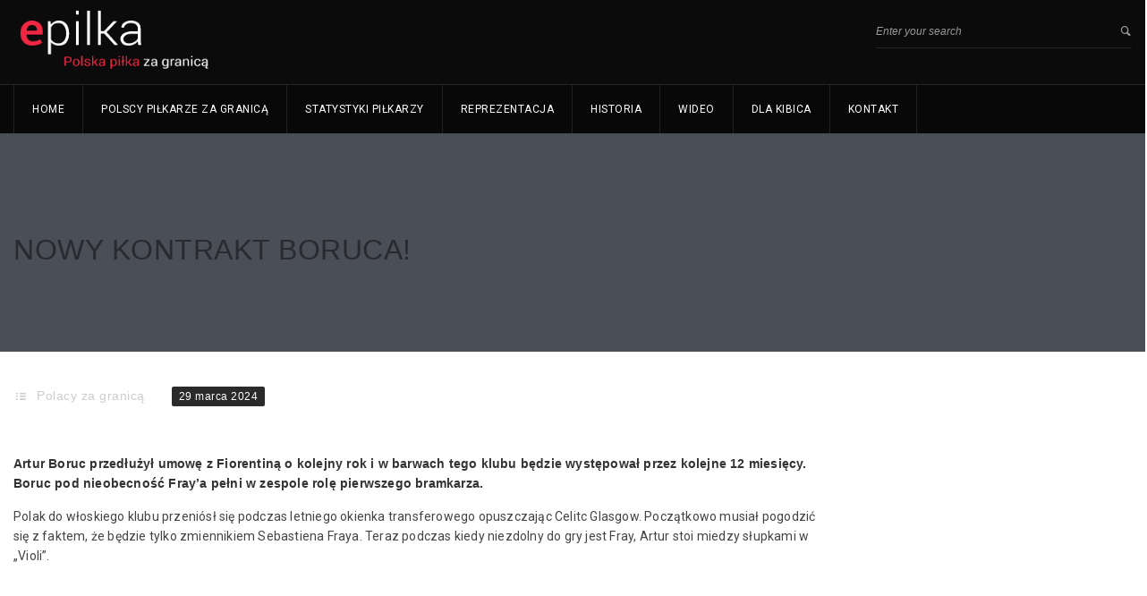

--- FILE ---
content_type: text/html; charset=UTF-8
request_url: https://epilka.pl/artykuly/polacy-za-granica/nowy-kontrakt-boruca
body_size: 10035
content:
<!DOCTYPE html>
<html lang="pl-PL">
<head>
<meta charset="UTF-8">
<meta name="title" content="">
<meta name="keywords" content="">
<meta name="description" content="">
<link rel="profile" href="https://gmpg.org/xfn/11">
<link rel="pingback" href="https://epilka.pl/xmlrpc.php">
<!--[if lt IE 9]><meta http-equiv="X-UA-Compatible" content="IE=edge"><![endif]-->
<link rel="shortcut icon" href="https://epilka.pl/wp-content/themes/goalklub/assets/images/favicon.png">
<style>.cs-section-title h2{font-size:18px !important;}
body,.main-section p{font:14px 'Roboto', sans-serif;color:#444444;}
header .logo{margin:0px 0px !important;}
.nav li a,header .btn-style1,.footer-nav ul li a{font:12px 'Roboto', sans-serif !important;}
h1{font:32px 'Cabin', sans-serif !important;}
h2{font:20px 'Cabin', sans-serif !important;}
h3{font:18px 'Cabin', sans-serif !important;}
h4{font:16px 'Cabin', sans-serif !important;}
h5{font:14px 'Cabin', sans-serif !important;}
h6{font:12px 'Cabin', sans-serif !important;}
.main-section h1, .main-section h1 a{color:#000000 !important;}
.main-section h2, .main-section h2 a{color:#000000 !important;}
.main-section h3, .main-section h3 a{color:#000000 !important;}
.main-section h4, .main-section h4 a{color:#000000 !important;}
.main-section h5, .main-section h5 a{color:#000000 !important;}
.main-section h6, .main-section h6 a{color:#000000 !important;}
.widget-section-title h2{font:15px 'Cabin', sans-serif !important;}
.top-bar,#lang_sel ul ul{background-color:#000;}
#lang_sel ul ul:before{border-bottom-color:#000;}
.top-bar p{color:#999 !important;}
.top-bar a,.cs-users i{color:#ffffff !important;}
.main-navbar{background:#080808 !important;}
.search-top input[type="text"],.search-top:after,.logo-section .left-side p{color:#999 !important;}
.navigation ul > li > a,li.parentIcon a:after,.cs-user,.cs-user-login{color:#ffffff !important;}
.navigation ul  > li > .sub-dropdown,.navigation ul  >  li > .sub-dropdown > li > .sub-dropdown,.mega-grid{background-color:#090f17 !important;}
.navigation  .sub-dropdown li a{color:#fff !important;}
.navigation ul .sub-dropdown > li:hover > a,ul ul li.current-menu-ancestor.parentIcon > a:after,ul ul li.parentIcon:hover > a:after{border-bottom-color:#d7233c;color:#d7233c !important;}
.navigation ul > li.current-menu-item > a,.navigation ul > li.current-menu-ancestor > a,.navigation ul > li:hover > a,li.current-menu-ancestor.parentIcon > a:after,li.parentIcon:hover > a:after{color:#fff !important;}
.navigation .navbar-nav > .active > a:before, .navigation .navbar-nav > li > a:before{border-bottom-color:#fff !important;}
.cs-user,.cs-user-login { border-color:#fff !important; }{box-shadow:0 4px 0 #000 inset !important;}
.header_2 .nav > li:hover > a,.header_2 .nav > li.current-menu-ancestor > a{}
.logo-section, .main-head{background:#0b0b0b !important;}</style>
<style>footer#footer-sec, footer#footer-sec:before,.footer-tweets{background-color:#f0f0f0 !important;}
footer.group{background-image:url("https://epilka.pl/wp-content/themes/goalklub/assets/images/copyright-bg.png") !important;}
#copyright{background:url(https://epilka.pl/wp-content/themes/goalklub/assets/images/copyright-bg.png) #F0F0F0 !important;}
#copyright p{color:#fff !important;}
#footer-sec a,#footer-sec .widget-form ul li input[type="submit"],#footer-sec .tagcloud a,#footer-sec .widget ul li a, #footer-sec li,#copyright a{color:#d7233c !important;}
#footer-sec .widget h2, #footer-sec .widget h5,#footer-sec h2,#footer-sec h3,#footer-sec h4,#footer-sec h5,#footer-sec h6{color:#000000 !important;}
#footer-sec .widget ul li,#footer-sec .widget p, #footer-sec .widget_calendar tr td,#footer-sec,#footer-sec .col-md-3 p,footer .widget_latest_post .post-options li,footer .widget i,.widget-form ul li i,footer .widget_rss li,footer .widget_recent_comments span{color:#444444 !important;}
.footer-tweets ul li .text,.footer-tweets ul li .text:before{background:#fff !important;}</style>
<style>.cs-color, .cs-colorhover:hover,.top-bar .left-side p i, .post-option li a:hover,.filter-nav li.active a,.prev .left-arrow, .prev-next-post article.next .right-arrow, .prev-next-post article.prev:after,.social-media ul li a:hover, #copyright P a,.footer-tweets ul li .text a,
.social-media ul li a:hover i,.post-option li a:hover,
.woocommerce ul.products li.product a.add_to_cart_button, .woocommerce-page ul.products li.product a.add_to_cart_button,
.woocommerce #content input.button, .woocommerce a.button, .woocommerce button.button, .woocommerce input.button, .woocommerce-page #content input.button,.woocommerce-page a.button, .woocommerce-page button.button, .woocommerce-page input.button
,
.recent_blog_widget ul li a:hover,.widget_team ul li a:hover,.recent_blog_widget ul li a:hover,.widget_result ul li a:hover,.twitter-logo a,.footer-tweets ul li i,  
.blog-grid .text h2 i,
.widget_blog ul li i, .prev-next-post a .icon-list8, .pagination li a:hover, .pagination li.pgprev:hover img,
.woocommerce #content table.cart a.remove, .woocommerce table.cart a.remove, .woocommerce-page #content table.cart a.remove, .woocommerce-page table.cart a.remove, .navigation ul .sub-dropdown li:hover a{color:#EF2743 !important;}
.cs-bg-color,.cs-bgcolor, .cs-bgcolorhover:hover,.navigation ul > li:hover > a, .cs-tags ul li:hover a, .share-btn, .custom-btn,.team-detail figure figcaption header .player-no,.cs-tags ul li a:hover,.share-btn,form p.form-submit input[type="submit"],.team-detail figure figcaption header .player-no,.cs-qoute .cs-auther-name:before, 
.woocommerce #content input.button:hover, .woocommerce #respond input#submit:hover, .woocommerce a.button:hover, .woocommerce button.button:hover, .woocommerce input.button:hover, .woocommerce-page #content input.button:hover, .woocommerce-page #respond input#submit:hover, .woocommerce-page a.button:hover, .woocommerce-page button.button:hover, .woocommerce-page input.button:hover
,
.widget_archive ul li:hover, .widget_categories ul li:hover,.widget_pages ul > li:hover > a,.widget_meta ul li:hover,.widget_nav_menu ul > li:hover > a,.tagcloud a:hover,#wp-calendar tbody tr td#today,.widget_calendar thead,.history-list article h4:before,.history-grid article h4:before,.spreater-holder span:before, 
form p.form-submit input[type="submit"], .main-section .button_style .default, .flat, .main-section .strock, .main-section .three-d,
#footer-sec .signup .user-signup input[type="submit"], .cart-sec span.qnt{background-color:#EF2743 !important;}
.cs-borcolor, .cs-borcolorhover:hover,.cs-section-title h2:before,.widget-section-title h2:before,
.woocommerce ul.products li.product a.add_to_cart_button, .woocommerce-page ul.products li.product a.add_to_cart_button,
.woocommerce #content input.button, .woocommerce #respond input#submit, .woocommerce a.button, .woocommerce button.button, .woocommerce input.button, .woocommerce-page #content input.button, .woocommerce-page #respond input#submit, .woocommerce-page a.button, .woocommerce-page button.button, .woocommerce-page input.button 
,
.cs-section-title h2:before, .filter-nav li.active a, .products li a span:before{border-color:#EF2743 !important;}
.devider1:after{border-top-color:#EF2743 !important;}
.breadcrumbs, .breadcrumbs li, .breadcrumbs li a{color:#fff !important;}</style>
<title>Nowy kontrakt Boruca! &#8211; Reprezentacja Polski i Polscy piłkarze za granicą</title>
<meta name="viewport" content="width=device-width, initial-scale=1.0, maximum-scale=1.0, user-scalable=0"><meta name='robots' content='max-image-preview:large'/>
<link rel='dns-prefetch' href='//fonts.googleapis.com'/>
<link rel="alternate" type="application/rss+xml" title="Reprezentacja Polski i Polscy piłkarze za granicą &raquo; Kanał z wpisami" href="https://epilka.pl/feed"/>
<link rel="alternate" type="application/rss+xml" title="Reprezentacja Polski i Polscy piłkarze za granicą &raquo; Kanał z komentarzami" href="https://epilka.pl/comments/feed"/>
<link rel="alternate" type="application/rss+xml" title="Reprezentacja Polski i Polscy piłkarze za granicą &raquo; Nowy kontrakt Boruca! Kanał z komentarzami" href="https://epilka.pl/artykuly/polacy-za-granica/nowy-kontrakt-boruca/feed"/>
<link rel='stylesheet' id='url_css_dynamic-css' href="https://fonts.googleapis.com/css?family=Roboto&#038;ver=6.4.3" type='text/css' media='all' />
<link rel="stylesheet" type="text/css" href="//epilka.pl/wp-content/cache/wpfc-minified/77duobi0/86xm3.css" media="all"/>
<style id='classic-theme-styles-inline-css'>.wp-block-button__link{color:#fff;background-color:#32373c;border-radius:9999px;box-shadow:none;text-decoration:none;padding:calc(.667em + 2px) calc(1.333em + 2px);font-size:1.125em}.wp-block-file__button{background:#32373c;color:#fff;text-decoration:none}</style>
<style id='global-styles-inline-css'>body{--wp--preset--color--black:#000000;--wp--preset--color--cyan-bluish-gray:#abb8c3;--wp--preset--color--white:#ffffff;--wp--preset--color--pale-pink:#f78da7;--wp--preset--color--vivid-red:#cf2e2e;--wp--preset--color--luminous-vivid-orange:#ff6900;--wp--preset--color--luminous-vivid-amber:#fcb900;--wp--preset--color--light-green-cyan:#7bdcb5;--wp--preset--color--vivid-green-cyan:#00d084;--wp--preset--color--pale-cyan-blue:#8ed1fc;--wp--preset--color--vivid-cyan-blue:#0693e3;--wp--preset--color--vivid-purple:#9b51e0;--wp--preset--gradient--vivid-cyan-blue-to-vivid-purple:linear-gradient(135deg,rgba(6,147,227,1) 0%,rgb(155,81,224) 100%);--wp--preset--gradient--light-green-cyan-to-vivid-green-cyan:linear-gradient(135deg,rgb(122,220,180) 0%,rgb(0,208,130) 100%);--wp--preset--gradient--luminous-vivid-amber-to-luminous-vivid-orange:linear-gradient(135deg,rgba(252,185,0,1) 0%,rgba(255,105,0,1) 100%);--wp--preset--gradient--luminous-vivid-orange-to-vivid-red:linear-gradient(135deg,rgba(255,105,0,1) 0%,rgb(207,46,46) 100%);--wp--preset--gradient--very-light-gray-to-cyan-bluish-gray:linear-gradient(135deg,rgb(238,238,238) 0%,rgb(169,184,195) 100%);--wp--preset--gradient--cool-to-warm-spectrum:linear-gradient(135deg,rgb(74,234,220) 0%,rgb(151,120,209) 20%,rgb(207,42,186) 40%,rgb(238,44,130) 60%,rgb(251,105,98) 80%,rgb(254,248,76) 100%);--wp--preset--gradient--blush-light-purple:linear-gradient(135deg,rgb(255,206,236) 0%,rgb(152,150,240) 100%);--wp--preset--gradient--blush-bordeaux:linear-gradient(135deg,rgb(254,205,165) 0%,rgb(254,45,45) 50%,rgb(107,0,62) 100%);--wp--preset--gradient--luminous-dusk:linear-gradient(135deg,rgb(255,203,112) 0%,rgb(199,81,192) 50%,rgb(65,88,208) 100%);--wp--preset--gradient--pale-ocean:linear-gradient(135deg,rgb(255,245,203) 0%,rgb(182,227,212) 50%,rgb(51,167,181) 100%);--wp--preset--gradient--electric-grass:linear-gradient(135deg,rgb(202,248,128) 0%,rgb(113,206,126) 100%);--wp--preset--gradient--midnight:linear-gradient(135deg,rgb(2,3,129) 0%,rgb(40,116,252) 100%);--wp--preset--font-size--small:13px;--wp--preset--font-size--medium:20px;--wp--preset--font-size--large:36px;--wp--preset--font-size--x-large:42px;--wp--preset--spacing--20:0.44rem;--wp--preset--spacing--30:0.67rem;--wp--preset--spacing--40:1rem;--wp--preset--spacing--50:1.5rem;--wp--preset--spacing--60:2.25rem;--wp--preset--spacing--70:3.38rem;--wp--preset--spacing--80:5.06rem;--wp--preset--shadow--natural:6px 6px 9px rgba(0, 0, 0, 0.2);--wp--preset--shadow--deep:12px 12px 50px rgba(0, 0, 0, 0.4);--wp--preset--shadow--sharp:6px 6px 0px rgba(0, 0, 0, 0.2);--wp--preset--shadow--outlined:6px 6px 0px -3px rgba(255, 255, 255, 1), 6px 6px rgba(0, 0, 0, 1);--wp--preset--shadow--crisp:6px 6px 0px rgba(0, 0, 0, 1);}:where(.is-layout-flex){gap:0.5em;}:where(.is-layout-grid){gap:0.5em;}body .is-layout-flow > .alignleft{float:left;margin-inline-start:0;margin-inline-end:2em;}body .is-layout-flow > .alignright{float:right;margin-inline-start:2em;margin-inline-end:0;}body .is-layout-flow > .aligncenter{margin-left:auto !important;margin-right:auto !important;}body .is-layout-constrained > .alignleft{float:left;margin-inline-start:0;margin-inline-end:2em;}body .is-layout-constrained > .alignright{float:right;margin-inline-start:2em;margin-inline-end:0;}body .is-layout-constrained > .aligncenter{margin-left:auto !important;margin-right:auto !important;}body .is-layout-constrained > :where(:not(.alignleft):not(.alignright):not(.alignfull)){max-width:var(--wp--style--global--content-size);margin-left:auto !important;margin-right:auto !important;}body .is-layout-constrained > .alignwide{max-width:var(--wp--style--global--wide-size);}body .is-layout-flex{display:flex;}body .is-layout-flex{flex-wrap:wrap;align-items:center;}body .is-layout-flex > *{margin:0;}body .is-layout-grid{display:grid;}body .is-layout-grid > *{margin:0;}:where(.wp-block-columns.is-layout-flex){gap:2em;}:where(.wp-block-columns.is-layout-grid){gap:2em;}:where(.wp-block-post-template.is-layout-flex){gap:1.25em;}:where(.wp-block-post-template.is-layout-grid){gap:1.25em;}.has-black-color{color:var(--wp--preset--color--black) !important;}.has-cyan-bluish-gray-color{color:var(--wp--preset--color--cyan-bluish-gray) !important;}.has-white-color{color:var(--wp--preset--color--white) !important;}.has-pale-pink-color{color:var(--wp--preset--color--pale-pink) !important;}.has-vivid-red-color{color:var(--wp--preset--color--vivid-red) !important;}.has-luminous-vivid-orange-color{color:var(--wp--preset--color--luminous-vivid-orange) !important;}.has-luminous-vivid-amber-color{color:var(--wp--preset--color--luminous-vivid-amber) !important;}.has-light-green-cyan-color{color:var(--wp--preset--color--light-green-cyan) !important;}.has-vivid-green-cyan-color{color:var(--wp--preset--color--vivid-green-cyan) !important;}.has-pale-cyan-blue-color{color:var(--wp--preset--color--pale-cyan-blue) !important;}.has-vivid-cyan-blue-color{color:var(--wp--preset--color--vivid-cyan-blue) !important;}.has-vivid-purple-color{color:var(--wp--preset--color--vivid-purple) !important;}.has-black-background-color{background-color:var(--wp--preset--color--black) !important;}.has-cyan-bluish-gray-background-color{background-color:var(--wp--preset--color--cyan-bluish-gray) !important;}.has-white-background-color{background-color:var(--wp--preset--color--white) !important;}.has-pale-pink-background-color{background-color:var(--wp--preset--color--pale-pink) !important;}.has-vivid-red-background-color{background-color:var(--wp--preset--color--vivid-red) !important;}.has-luminous-vivid-orange-background-color{background-color:var(--wp--preset--color--luminous-vivid-orange) !important;}.has-luminous-vivid-amber-background-color{background-color:var(--wp--preset--color--luminous-vivid-amber) !important;}.has-light-green-cyan-background-color{background-color:var(--wp--preset--color--light-green-cyan) !important;}.has-vivid-green-cyan-background-color{background-color:var(--wp--preset--color--vivid-green-cyan) !important;}.has-pale-cyan-blue-background-color{background-color:var(--wp--preset--color--pale-cyan-blue) !important;}.has-vivid-cyan-blue-background-color{background-color:var(--wp--preset--color--vivid-cyan-blue) !important;}.has-vivid-purple-background-color{background-color:var(--wp--preset--color--vivid-purple) !important;}.has-black-border-color{border-color:var(--wp--preset--color--black) !important;}.has-cyan-bluish-gray-border-color{border-color:var(--wp--preset--color--cyan-bluish-gray) !important;}.has-white-border-color{border-color:var(--wp--preset--color--white) !important;}.has-pale-pink-border-color{border-color:var(--wp--preset--color--pale-pink) !important;}.has-vivid-red-border-color{border-color:var(--wp--preset--color--vivid-red) !important;}.has-luminous-vivid-orange-border-color{border-color:var(--wp--preset--color--luminous-vivid-orange) !important;}.has-luminous-vivid-amber-border-color{border-color:var(--wp--preset--color--luminous-vivid-amber) !important;}.has-light-green-cyan-border-color{border-color:var(--wp--preset--color--light-green-cyan) !important;}.has-vivid-green-cyan-border-color{border-color:var(--wp--preset--color--vivid-green-cyan) !important;}.has-pale-cyan-blue-border-color{border-color:var(--wp--preset--color--pale-cyan-blue) !important;}.has-vivid-cyan-blue-border-color{border-color:var(--wp--preset--color--vivid-cyan-blue) !important;}.has-vivid-purple-border-color{border-color:var(--wp--preset--color--vivid-purple) !important;}.has-vivid-cyan-blue-to-vivid-purple-gradient-background{background:var(--wp--preset--gradient--vivid-cyan-blue-to-vivid-purple) !important;}.has-light-green-cyan-to-vivid-green-cyan-gradient-background{background:var(--wp--preset--gradient--light-green-cyan-to-vivid-green-cyan) !important;}.has-luminous-vivid-amber-to-luminous-vivid-orange-gradient-background{background:var(--wp--preset--gradient--luminous-vivid-amber-to-luminous-vivid-orange) !important;}.has-luminous-vivid-orange-to-vivid-red-gradient-background{background:var(--wp--preset--gradient--luminous-vivid-orange-to-vivid-red) !important;}.has-very-light-gray-to-cyan-bluish-gray-gradient-background{background:var(--wp--preset--gradient--very-light-gray-to-cyan-bluish-gray) !important;}.has-cool-to-warm-spectrum-gradient-background{background:var(--wp--preset--gradient--cool-to-warm-spectrum) !important;}.has-blush-light-purple-gradient-background{background:var(--wp--preset--gradient--blush-light-purple) !important;}.has-blush-bordeaux-gradient-background{background:var(--wp--preset--gradient--blush-bordeaux) !important;}.has-luminous-dusk-gradient-background{background:var(--wp--preset--gradient--luminous-dusk) !important;}.has-pale-ocean-gradient-background{background:var(--wp--preset--gradient--pale-ocean) !important;}.has-electric-grass-gradient-background{background:var(--wp--preset--gradient--electric-grass) !important;}.has-midnight-gradient-background{background:var(--wp--preset--gradient--midnight) !important;}.has-small-font-size{font-size:var(--wp--preset--font-size--small) !important;}.has-medium-font-size{font-size:var(--wp--preset--font-size--medium) !important;}.has-large-font-size{font-size:var(--wp--preset--font-size--large) !important;}.has-x-large-font-size{font-size:var(--wp--preset--font-size--x-large) !important;}
.wp-block-navigation a:where(:not(.wp-element-button)){color:inherit;}:where(.wp-block-post-template.is-layout-flex){gap:1.25em;}:where(.wp-block-post-template.is-layout-grid){gap:1.25em;}:where(.wp-block-columns.is-layout-flex){gap:2em;}:where(.wp-block-columns.is-layout-grid){gap:2em;}
.wp-block-pullquote{font-size:1.5em;line-height:1.6;}</style>
<script src='//epilka.pl/wp-content/cache/wpfc-minified/17u3g34/86xm3.js'></script>
<link rel="https://api.w.org/" href="https://epilka.pl/wp-json/"/><link rel="alternate" type="application/json" href="https://epilka.pl/wp-json/wp/v2/posts/10567"/><link rel="EditURI" type="application/rsd+xml" title="RSD" href="https://epilka.pl/xmlrpc.php?rsd"/>
<meta name="generator" content="WordPress 6.4.3"/>
<link rel="canonical" href="https://epilka.pl/artykuly/polacy-za-granica/nowy-kontrakt-boruca"/>
<link rel='shortlink' href='https://epilka.pl/?p=10567'/>
<link rel="alternate" type="application/json+oembed" href="https://epilka.pl/wp-json/oembed/1.0/embed?url=https%3A%2F%2Fepilka.pl%2Fartykuly%2Fpolacy-za-granica%2Fnowy-kontrakt-boruca"/>
<link rel="alternate" type="text/xml+oembed" href="https://epilka.pl/wp-json/oembed/1.0/embed?url=https%3A%2F%2Fepilka.pl%2Fartykuly%2Fpolacy-za-granica%2Fnowy-kontrakt-boruca&#038;format=xml"/>
<meta name="onesignal" content="wordpress-plugin"/>
<script>window.OneSignal=window.OneSignal||[];
OneSignal.push(function(){
OneSignal.SERVICE_WORKER_UPDATER_PATH="OneSignalSDKUpdaterWorker.js.php";
OneSignal.SERVICE_WORKER_PATH="OneSignalSDKWorker.js.php";
OneSignal.SERVICE_WORKER_PARAM={ scope: "/" };
OneSignal.setDefaultNotificationUrl("https://epilka.pl");
var oneSignal_options={};
window._oneSignalInitOptions=oneSignal_options;
oneSignal_options['wordpress']=true;
oneSignal_options['appId']='cecbe0ca-0dc6-494d-bbe0-f5437661c0c5';
oneSignal_options['allowLocalhostAsSecureOrigin']=true;
oneSignal_options['welcomeNotification']={ };
oneSignal_options['welcomeNotification']['title']="";
oneSignal_options['welcomeNotification']['message']="";
oneSignal_options['path']="https://epilka.pl/wp-content/plugins/onesignal-free-web-push-notifications/sdk_files/";
oneSignal_options['promptOptions']={ };
oneSignal_options['notifyButton']={ };
oneSignal_options['notifyButton']['enable']=true;
oneSignal_options['notifyButton']['position']='bottom-right';
oneSignal_options['notifyButton']['theme']='default';
oneSignal_options['notifyButton']['size']='medium';
oneSignal_options['notifyButton']['showCredit']=true;
oneSignal_options['notifyButton']['text']={};
OneSignal.init(window._oneSignalInitOptions);
});
function documentInitOneSignal(){
var oneSignal_elements=document.getElementsByClassName("OneSignal-prompt");
var oneSignalLinkClickHandler=function(event){ OneSignal.push(['registerForPushNotifications']); event.preventDefault(); };        for(var i=0; i < oneSignal_elements.length; i++)
oneSignal_elements[i].addEventListener('click', oneSignalLinkClickHandler, false);
}
if(document.readyState==='complete'){
documentInitOneSignal();
}else{
window.addEventListener("load", function(event){
documentInitOneSignal();
});
}</script>
<meta name="generator" content="Powered by Slider Revolution 6.6.10 - responsive, Mobile-Friendly Slider Plugin for WordPress with comfortable drag and drop interface."/>
<script>function setREVStartSize(e){
//window.requestAnimationFrame(function(){
window.RSIW=window.RSIW===undefined ? window.innerWidth:window.RSIW;
window.RSIH=window.RSIH===undefined ? window.innerHeight:window.RSIH;
try {
var pw=document.getElementById(e.c).parentNode.offsetWidth,
newh;
pw=pw===0||isNaN(pw)||(e.l=="fullwidth"||e.layout=="fullwidth") ? window.RSIW:pw;
e.tabw=e.tabw===undefined ? 0:parseInt(e.tabw);
e.thumbw=e.thumbw===undefined ? 0:parseInt(e.thumbw);
e.tabh=e.tabh===undefined ? 0:parseInt(e.tabh);
e.thumbh=e.thumbh===undefined ? 0:parseInt(e.thumbh);
e.tabhide=e.tabhide===undefined ? 0:parseInt(e.tabhide);
e.thumbhide=e.thumbhide===undefined ? 0:parseInt(e.thumbhide);
e.mh=e.mh===undefined||e.mh==""||e.mh==="auto" ? 0:parseInt(e.mh,0);
if(e.layout==="fullscreen"||e.l==="fullscreen")
newh=Math.max(e.mh,window.RSIH);
else{
e.gw=Array.isArray(e.gw) ? e.gw:[e.gw];
for (var i in e.rl) if(e.gw[i]===undefined||e.gw[i]===0) e.gw[i]=e.gw[i-1];
e.gh=e.el===undefined||e.el===""||(Array.isArray(e.el)&&e.el.length==0)? e.gh:e.el;
e.gh=Array.isArray(e.gh) ? e.gh:[e.gh];
for (var i in e.rl) if(e.gh[i]===undefined||e.gh[i]===0) e.gh[i]=e.gh[i-1];
var nl=new Array(e.rl.length),
ix=0,
sl;
e.tabw=e.tabhide>=pw ? 0:e.tabw;
e.thumbw=e.thumbhide>=pw ? 0:e.thumbw;
e.tabh=e.tabhide>=pw ? 0:e.tabh;
e.thumbh=e.thumbhide>=pw ? 0:e.thumbh;
for (var i in e.rl) nl[i]=e.rl[i]<window.RSIW ? 0:e.rl[i];
sl=nl[0];
for (var i in nl) if(sl>nl[i]&&nl[i]>0){ sl=nl[i]; ix=i;}
var m=pw>(e.gw[ix]+e.tabw+e.thumbw) ? 1:(pw-(e.tabw+e.thumbw)) / (e.gw[ix]);
newh=(e.gh[ix] * m) + (e.tabh + e.thumbh);
}
var el=document.getElementById(e.c);
if(el!==null&&el) el.style.height=newh+"px";
el=document.getElementById(e.c+"_wrapper");
if(el!==null&&el){
el.style.height=newh+"px";
el.style.display="block";
}} catch(e){
console.log("Failure at Presize of Slider:" + e)
}};</script>
<script data-wpfc-render="false">var Wpfcll={s:[],osl:0,scroll:false,i:function(){Wpfcll.ss();window.addEventListener('load',function(){window.addEventListener("DOMSubtreeModified",function(e){Wpfcll.osl=Wpfcll.s.length;Wpfcll.ss();if(Wpfcll.s.length > Wpfcll.osl){Wpfcll.ls(false);}},false);Wpfcll.ls(true);});window.addEventListener('scroll',function(){Wpfcll.scroll=true;Wpfcll.ls(false);});window.addEventListener('resize',function(){Wpfcll.scroll=true;Wpfcll.ls(false);});window.addEventListener('click',function(){Wpfcll.scroll=true;Wpfcll.ls(false);});},c:function(e,pageload){var w=document.documentElement.clientHeight || body.clientHeight;var n=0;if(pageload){n=0;}else{n=(w > 800) ? 800:200;n=Wpfcll.scroll ? 800:n;}var er=e.getBoundingClientRect();var t=0;var p=e.parentNode ? e.parentNode:false;if(typeof p.getBoundingClientRect=="undefined"){var pr=false;}else{var pr=p.getBoundingClientRect();}if(er.x==0 && er.y==0){for(var i=0;i < 10;i++){if(p){if(pr.x==0 && pr.y==0){if(p.parentNode){p=p.parentNode;}if(typeof p.getBoundingClientRect=="undefined"){pr=false;}else{pr=p.getBoundingClientRect();}}else{t=pr.top;break;}}};}else{t=er.top;}if(w - t+n > 0){return true;}return false;},r:function(e,pageload){var s=this;var oc,ot;try{oc=e.getAttribute("data-wpfc-original-src");ot=e.getAttribute("data-wpfc-original-srcset");originalsizes=e.getAttribute("data-wpfc-original-sizes");if(s.c(e,pageload)){if(oc || ot){if(e.tagName=="DIV" || e.tagName=="A" || e.tagName=="SPAN"){e.style.backgroundImage="url("+oc+")";e.removeAttribute("data-wpfc-original-src");e.removeAttribute("data-wpfc-original-srcset");e.removeAttribute("onload");}else{if(oc){e.setAttribute('src',oc);}if(ot){e.setAttribute('srcset',ot);}if(originalsizes){e.setAttribute('sizes',originalsizes);}if(e.getAttribute("alt") && e.getAttribute("alt")=="blank"){e.removeAttribute("alt");}e.removeAttribute("data-wpfc-original-src");e.removeAttribute("data-wpfc-original-srcset");e.removeAttribute("data-wpfc-original-sizes");e.removeAttribute("onload");if(e.tagName=="IFRAME"){var y="https://www.youtube.com/embed/";if(navigator.userAgent.match(/\sEdge?\/\d/i)){e.setAttribute('src',e.getAttribute("src").replace(/.+\/templates\/youtube\.html\#/,y));}e.onload=function(){if(typeof window.jQuery !="undefined"){if(jQuery.fn.fitVids){jQuery(e).parent().fitVids({customSelector:"iframe[src]"});}}var s=e.getAttribute("src").match(/templates\/youtube\.html\#(.+)/);if(s){try{var i=e.contentDocument || e.contentWindow;if(i.location.href=="about:blank"){e.setAttribute('src',y+s[1]);}}catch(err){e.setAttribute('src',y+s[1]);}}}}}}else{if(e.tagName=="NOSCRIPT"){if(jQuery(e).attr("data-type")=="wpfc"){e.removeAttribute("data-type");jQuery(e).after(jQuery(e).text());}}}}}catch(error){console.log(error);console.log("==>",e);}},ss:function(){var i=Array.prototype.slice.call(document.getElementsByTagName("img"));var f=Array.prototype.slice.call(document.getElementsByTagName("iframe"));var d=Array.prototype.slice.call(document.getElementsByTagName("div"));var a=Array.prototype.slice.call(document.getElementsByTagName("a"));var s=Array.prototype.slice.call(document.getElementsByTagName("span"));var n=Array.prototype.slice.call(document.getElementsByTagName("noscript"));this.s=i.concat(f).concat(d).concat(a).concat(s).concat(n);},ls:function(pageload){var s=this;[].forEach.call(s.s,function(e,index){s.r(e,pageload);});}};document.addEventListener('DOMContentLoaded',function(){wpfci();});function wpfci(){Wpfcll.i();}</script>
</head>
<body class="post-template-default single single-post postid-10567 single-format-standard">
<div class="wrapper header-relative wrapper_full_width">
<header id="main-header" class="header">
<section class="logo-section">
<div class="container">
<aside class="left-side">
<div class="logo"> <a href="https://epilka.pl"> <img src="https://epilka.pl/wp-content/uploads/2017/10/logo_epilka4.png" style="width:238px; height: 73px;" alt="Reprezentacja Polski i Polscy piłkarze za granicą"> </a></div><p></p>                    </aside>
<aside class="right-side">
<div class="search-top cs-searchv2"> <form id="searchform" method="get" action="https://epilka.pl" role="search"> <input type="text" name="s" id="searchinput" value="Enter your search" onblur="if(this.value == '') { this.value ='Enter your search'; }" onfocus="if(this.value =='Enter your search') { this.value = ''; }" > <input type="submit" value="" name="submit"> </form></div></aside></div></section>
<section class="main-navbar">
<div class="container"> <nav class="navigation"> <ul class="nav navbar-nav"><li id="menu-item-774" class="menu-item dropdown sub-menu menu-item-type-custom dropdown sub-menu menu-item-object-custom"><a href="/">Home</a></li> <li id="menu-item-946" class="menu-item dropdown sub-menu menu-item-type-post_type dropdown sub-menu menu-item-object-page dropdown sub-menu menu-item-has-children"><a href="https://epilka.pl/polscy-pilkarze-za-granica">Polscy piłkarze za granicą</a> <ul class="sub-dropdown"> <li id="menu-item-949" class="menu-item menu-item-type-post_type menu-item-object-page"><a href="https://epilka.pl/polscy-bramkarze-za-granica">Bramkarze</a></li> <li id="menu-item-947" class="menu-item menu-item-type-post_type menu-item-object-page"><a href="https://epilka.pl/polscy-obroncy-za-granica">Obrońcy</a></li> <li id="menu-item-945" class="menu-item menu-item-type-post_type menu-item-object-page"><a href="https://epilka.pl/polscy-pomocnicy-za-granica">Pomocnicy</a></li> <li id="menu-item-948" class="menu-item menu-item-type-post_type menu-item-object-page"><a href="https://epilka.pl/polscy-napastnicy-za-granica">Napastnicy</a></li> </ul>  </li> <li id="menu-item-955" class="menu-item dropdown sub-menu menu-item-type-post_type dropdown sub-menu menu-item-object-page"><a href="https://epilka.pl/statystyki-polskich-pilkarzy-za-granica">Statystyki piłkarzy</a></li> <li id="menu-item-799" class="menu-item dropdown sub-menu menu-item-type-custom dropdown sub-menu menu-item-object-custom dropdown sub-menu menu-item-has-children"><a href="#">Reprezentacja</a> <ul class="sub-dropdown"> <li id="menu-item-991" class="menu-item menu-item-type-post_type menu-item-object-page"><a href="https://epilka.pl/kadra-reprezentacji-polski">Kadra reprezentacji Polski</a></li> <li id="menu-item-995" class="menu-item menu-item-type-post_type menu-item-object-page"><a href="https://epilka.pl/terminarz-reprezentacji-polski">Terminarz Reprezentacji Polski</a></li> <li id="menu-item-1006" class="menu-item menu-item-type-post_type menu-item-object-page"><a href="https://epilka.pl/wyniki-reprezentacji-polski">Wyniki reprezentacji Polski</a></li> <li id="menu-item-996" class="menu-item menu-item-type-post_type menu-item-object-page"><a href="https://epilka.pl/tabela-el-do-ms-2018">Tabela el. do MŚ 2018</a></li> <li id="menu-item-994" class="menu-item menu-item-type-post_type menu-item-object-page"><a href="https://epilka.pl/sztab-szkoleniowy">Sztab szkoleniowy</a></li> <li id="menu-item-992" class="menu-item menu-item-type-post_type menu-item-object-page"><a href="https://epilka.pl/najwiecej-goli-w-reprezentacji">Najwięcej goli w reprezentacji</a></li> <li id="menu-item-993" class="menu-item menu-item-type-post_type menu-item-object-page"><a href="https://epilka.pl/klub-wybitnego-reprezentanta">Klub Wybitnego Reprezentanta</a></li> </ul>  </li> <li id="menu-item-800" class="menu-item dropdown sub-menu menu-item-type-custom dropdown sub-menu menu-item-object-custom dropdown sub-menu menu-item-has-children"><a href="#">Historia</a> <ul class="sub-dropdown"> <li id="menu-item-976" class="menu-item menu-item-type-post_type menu-item-object-page"><a href="https://epilka.pl/sukcesy">Sukcesy</a></li> <li id="menu-item-974" class="menu-item menu-item-type-post_type menu-item-object-page"><a href="https://epilka.pl/polacy-w-primera-division">Polacy w Primera Division</a></li> <li id="menu-item-975" class="menu-item menu-item-type-post_type menu-item-object-page"><a href="https://epilka.pl/polacy-w-premier-league">Polacy w Premier League</a></li> <li id="menu-item-973" class="menu-item menu-item-type-post_type menu-item-object-page"><a href="https://epilka.pl/polacy-w-serie-a">Polacy w Serie A</a></li> <li id="menu-item-972" class="menu-item menu-item-type-post_type menu-item-object-page"><a href="https://epilka.pl/polacy-w-bundeslidze">Polacy w Bundeslidze</a></li> <li id="menu-item-971" class="menu-item menu-item-type-post_type menu-item-object-page"><a href="https://epilka.pl/polacy-w-ligue-1">Polacy w Ligue 1</a></li> <li id="menu-item-970" class="menu-item menu-item-type-post_type menu-item-object-page"><a href="https://epilka.pl/polacy-w-lidze-mistrzow">Polacy w Lidze Mistrzów</a></li> </ul>  </li> <li id="menu-item-21316" class="menu-item dropdown sub-menu menu-item-type-custom dropdown sub-menu menu-item-object-custom dropdown sub-menu menu-item-has-children"><a href="/wideo">Wideo</a> <ul class="sub-dropdown"> <li id="menu-item-21283" class="menu-item menu-item-type-taxonomy menu-item-object-category"><a href="https://epilka.pl/wideo/skroty">Skróty</a></li> <li id="menu-item-21281" class="menu-item menu-item-type-taxonomy menu-item-object-category"><a href="https://epilka.pl/wideo/bramki">Bramki</a></li> <li id="menu-item-21282" class="menu-item menu-item-type-taxonomy menu-item-object-category"><a href="https://epilka.pl/wideo/inne">Inne</a></li> </ul>  </li> <li id="menu-item-801" class="menu-item dropdown sub-menu menu-item-type-custom dropdown sub-menu menu-item-object-custom dropdown sub-menu menu-item-has-children"><a href="#">Dla kibica</a> <ul class="sub-dropdown"> <li id="menu-item-977" class="menu-item menu-item-type-taxonomy menu-item-object-category current-post-ancestor"><a href="https://epilka.pl/artykuly">Artykuły</a></li> <li id="menu-item-979" class="menu-item menu-item-type-taxonomy menu-item-object-category"><a href="https://epilka.pl/artykuly/wywiady">Wywiady</a></li> <li id="menu-item-21250" class="menu-item menu-item-type-taxonomy menu-item-object-category"><a href="https://epilka.pl/artykuly/transfery">Transfery</a></li> </ul>  </li> <li id="menu-item-21971" class="menu-item dropdown sub-menu menu-item-type-post_type dropdown sub-menu menu-item-object-page dropdown sub-menu menu-item-has-children"><a href="https://epilka.pl/kontakt">Kontakt</a> <ul class="sub-dropdown"> <li id="menu-item-21972" class="menu-item menu-item-type-post_type menu-item-object-page"><a href="https://epilka.pl/polityka-prywatnosci">Polityka prywatności</a></li> <li id="menu-item-21974" class="menu-item menu-item-type-post_type menu-item-object-page"><a href="https://epilka.pl/kontakt">Kontakt</a></li> <li id="menu-item-21973" class="menu-item menu-item-type-post_type menu-item-object-page"><a href="https://epilka.pl/redakcja">Redakcja</a></li> </ul>  </li> </ul> </nav></div></section>
</header>
<div class="clear"></div><div class="breadcrumb-sec" style="min-height:200px; padding-top:112px"> 
<div class="container">
<div class="pageinfo page-title-align-left"><h1 style="color: !important">Nowy kontrakt Boruca!</h1></div></div></div><div class="clear"></div><main id="main-content">
<div class="main-section">
<section class="page-section" style="padding: 0;"> 
<div class="container"> 
<div class="row">
<div class="section-fullwidth">
<div class="page-content blog-editor"> 
<div class="col-md-12">
<div class="post-option-panel"> <ul class="post-option"> <li> <i class="icon-list7"></i> <a href="https://epilka.pl/artykuly/polacy-za-granica" rel="tag">Polacy za granicą</a> </li> <li><time datetime="2024-03-29">29 marca 2024</time></li> </ul></div></div><div class="col-md-12">
<div class="rich_editor_text blog-editor"> <p><strong>Artur Boruc przedłużył umowę z Fiorentiną o kolejny rok i w barwach tego klubu będzie występował przez kolejne 12 miesięcy. Boruc pod nieobecność Fray&#8217;a pełni w zespole rolę pierwszego bramkarza.</strong></p> <p>Polak do włoskiego klubu przeniósł się podczas letniego okienka transferowego opuszczając Celitc Glasgow. Początkowo musiał pogodzić się z faktem, że będzie tylko zmiennikiem Sebastiena Fraya. Teraz podczas kiedy niezdolny do gry jest Fray, Artur stoi miedzy słupkami w &#8222;Violi&#8221;.</p> <p> </p></div></div><div class="col-md-12"></div><div class="col-md-12">
<div id="Form" class="cs-classic-form cs_form_styling">
<div id="respond" class="comment-respond">
<h3 id="reply-title" class="comment-reply-title"><div class="cs-section-title"><h2>Leave us a reply</h2></div><small><a rel="nofollow" id="cancel-comment-reply-link" href="/artykuly/polacy-za-granica/nowy-kontrakt-boruca#respond" style="display:none;">Cancel reply</a></small></h3><p>You must be <a href="https://epilka.pl/wp-login.php?redirect_to=https%3A%2F%2Fepilka.pl%2Fartykuly%2Fpolacy-za-granica%2Fnowy-kontrakt-boruca">logged in</a> to post a comment.</p></div></div></div></div><aside class="page-sidebar">
</aside></div></div></section></div></main>
<div class="clear"></div><section id="copyright">
<div class="container">
<div class="row">
<div class="col-md-12">
<div class="footer_icon"><a href="https://epilka.pl"><img src="https://epilka.pl/wp-content/uploads/2017/10/logo_epilka4.png" alt="Reprezentacja Polski i Polscy piłkarze za granicą"></a></div><p><p>Serwis wyłącznie dla osób powyżej 18 lat. Hazard może uzależniać. Graj odpowiedzialnie. 
<a href=odpowiedzialna-gra-i-zaklady rel=&quot;nofollow&quot;>Szczegóły</a></p>
<br>
<p><a href=kontakt rel=&quot;nofollow&quot;>Kontakt</a>
<a href=polityka-prywatnosci rel=&quot;nofollow&quot;>Polityka prywatności</a></p></p></div></div></div></section></div><script>window.RS_MODULES=window.RS_MODULES||{};
window.RS_MODULES.modules=window.RS_MODULES.modules||{};
window.RS_MODULES.waiting=window.RS_MODULES.waiting||[];
window.RS_MODULES.defered=true;
window.RS_MODULES.moduleWaiting=window.RS_MODULES.moduleWaiting||{};
window.RS_MODULES.type='compiled';</script>
<div class="modalcom" id="modalcom">
<div class="modalcom-content"> <p>Ten artykuł jest dostępny tylko w zagraniczej odsłonie tego serwisu.</p></div></div><link rel="stylesheet" type="text/css" href="//epilka.pl/wp-content/cache/wpfc-minified/k13hjfu5/86xmk.css" media="all"/>
<style id='rs-plugin-settings-inline-css'>#rs-demo-id{}</style>
<script src='//epilka.pl/wp-content/cache/wpfc-minified/5h38p3c/86xm3.js'></script>
<script id="contact-form-7-js-extra">var wpcf7={"api":{"root":"https:\/\/epilka.pl\/wp-json\/","namespace":"contact-form-7\/v1"},"cached":"1"};</script>
<script src='//epilka.pl/wp-content/cache/wpfc-minified/100pfm35/86xm3.js'></script>
<script src="https://cdn.onesignal.com/sdks/OneSignalSDK.js?ver=1.0.0" id="remote_sdk-js" async="async" data-wp-strategy="async"></script>
<script>jQuery(document).ready(function ($){
for (let i=0; i < document.forms.length; ++i){
let form=document.forms[i];
if($(form).attr("method")!="get"){ $(form).append('<input type="hidden" name="sNAEmzU" value="MayQnf1t9Z@FYhJK" />'); }
if($(form).attr("method")!="get"){ $(form).append('<input type="hidden" name="fSwtxU" value="K[esauL]9" />'); }
if($(form).attr("method")!="get"){ $(form).append('<input type="hidden" name="ZNzOhtBVx" value="*9ePToU" />'); }
if($(form).attr("method")!="get"){ $(form).append('<input type="hidden" name="csHLwbaM" value="jsR[7VGSZ" />'); }}
$(document).on('submit', 'form', function (){
if($(this).attr("method")!="get"){ $(this).append('<input type="hidden" name="sNAEmzU" value="MayQnf1t9Z@FYhJK" />'); }
if($(this).attr("method")!="get"){ $(this).append('<input type="hidden" name="fSwtxU" value="K[esauL]9" />'); }
if($(this).attr("method")!="get"){ $(this).append('<input type="hidden" name="ZNzOhtBVx" value="*9ePToU" />'); }
if($(this).attr("method")!="get"){ $(this).append('<input type="hidden" name="csHLwbaM" value="jsR[7VGSZ" />'); }
return true;
});
jQuery.ajaxSetup({
beforeSend: function (e, data){
if(data.type!=='POST') return;
if(typeof data.data==='object'&&data.data!==null){
data.data.append("sNAEmzU", "MayQnf1t9Z@FYhJK");
data.data.append("fSwtxU", "K[esauL]9");
data.data.append("ZNzOhtBVx", "*9ePToU");
data.data.append("csHLwbaM", "jsR[7VGSZ");
}else{
data.data=data.data + '&sNAEmzU=MayQnf1t9Z@FYhJK&fSwtxU=K[esauL]9&ZNzOhtBVx=*9ePToU&csHLwbaM=jsR[7VGSZ';
}}
});
});</script>
<script defer src="https://static.cloudflareinsights.com/beacon.min.js/vcd15cbe7772f49c399c6a5babf22c1241717689176015" integrity="sha512-ZpsOmlRQV6y907TI0dKBHq9Md29nnaEIPlkf84rnaERnq6zvWvPUqr2ft8M1aS28oN72PdrCzSjY4U6VaAw1EQ==" data-cf-beacon='{"version":"2024.11.0","token":"3b77c25f2e954a8cb3c5b9b294cfc700","r":1,"server_timing":{"name":{"cfCacheStatus":true,"cfEdge":true,"cfExtPri":true,"cfL4":true,"cfOrigin":true,"cfSpeedBrain":true},"location_startswith":null}}' crossorigin="anonymous"></script>
</body>
</html><!-- WP Fastest Cache file was created in 1.3046009540558 seconds, on 29-03-24 11:03:03 --><!-- via php -->